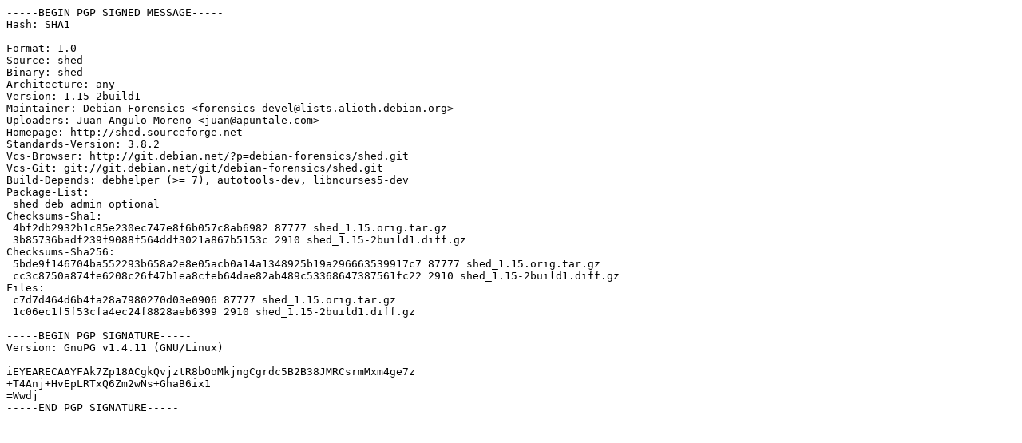

--- FILE ---
content_type: text/prs.lines.tag
request_url: http://ports.ubuntu.com/pool/universe/s/shed/shed_1.15-2build1.dsc
body_size: 1241
content:
-----BEGIN PGP SIGNED MESSAGE-----
Hash: SHA1

Format: 1.0
Source: shed
Binary: shed
Architecture: any
Version: 1.15-2build1
Maintainer: Debian Forensics <forensics-devel@lists.alioth.debian.org>
Uploaders: Juan Angulo Moreno <juan@apuntale.com>
Homepage: http://shed.sourceforge.net
Standards-Version: 3.8.2
Vcs-Browser: http://git.debian.net/?p=debian-forensics/shed.git
Vcs-Git: git://git.debian.net/git/debian-forensics/shed.git
Build-Depends: debhelper (>= 7), autotools-dev, libncurses5-dev
Package-List: 
 shed deb admin optional
Checksums-Sha1: 
 4bf2db2932b1c85e230ec747e8f6b057c8ab6982 87777 shed_1.15.orig.tar.gz
 3b85736badf239f9088f564ddf3021a867b5153c 2910 shed_1.15-2build1.diff.gz
Checksums-Sha256: 
 5bde9f146704ba552293b658a2e8e05acb0a14a1348925b19a296663539917c7 87777 shed_1.15.orig.tar.gz
 cc3c8750a874fe6208c26f47b1ea8cfeb64dae82ab489c53368647387561fc22 2910 shed_1.15-2build1.diff.gz
Files: 
 c7d7d464d6b4fa28a7980270d03e0906 87777 shed_1.15.orig.tar.gz
 1c06ec1f5f53cfa4ec24f8828aeb6399 2910 shed_1.15-2build1.diff.gz

-----BEGIN PGP SIGNATURE-----
Version: GnuPG v1.4.11 (GNU/Linux)

iEYEARECAAYFAk7Zp18ACgkQvjztR8bOoMkjngCgrdc5B2B38JMRCsrmMxm4ge7z
+T4Anj+HvEpLRTxQ6Zm2wNs+GhaB6ix1
=Wwdj
-----END PGP SIGNATURE-----
